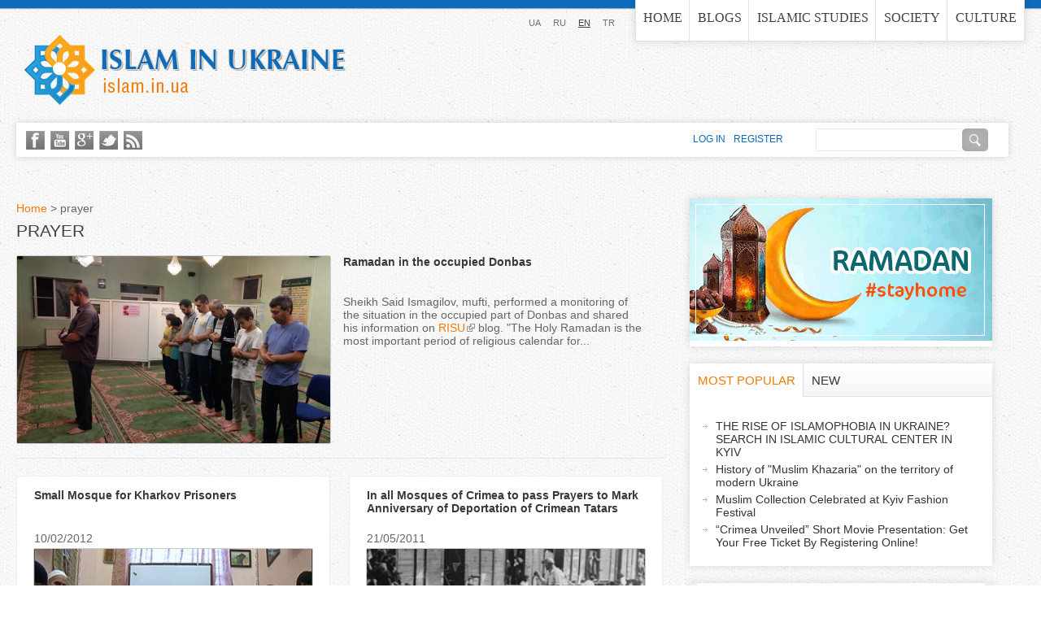

--- FILE ---
content_type: text/html; charset=utf-8
request_url: https://islam.in.ua/en/prayer
body_size: 10985
content:
<!DOCTYPE html>
<!--[if IEMobile 7]><html class="iem7"  lang="en" dir="ltr"><![endif]-->
<!--[if lte IE 6]><html class="lt-ie9 lt-ie8 lt-ie7"  lang="en" dir="ltr"><![endif]-->
<!--[if (IE 7)&(!IEMobile)]><html class="lt-ie9 lt-ie8"  lang="en" dir="ltr"><![endif]-->
<!--[if IE 8]><html class="lt-ie9"  lang="en" dir="ltr"><![endif]-->
<!--[if (gte IE 9)|(gt IEMobile 7)]><!--><html  lang="en" dir="ltr" prefix="content: http://purl.org/rss/1.0/modules/content/ dc: http://purl.org/dc/terms/ foaf: http://xmlns.com/foaf/0.1/ rdfs: http://www.w3.org/2000/01/rdf-schema# sioc: http://rdfs.org/sioc/ns# sioct: http://rdfs.org/sioc/types# skos: http://www.w3.org/2004/02/skos/core# xsd: http://www.w3.org/2001/XMLSchema#"><!--<![endif]-->

<head>
  <meta charset="utf-8" />
<link rel="alternate" type="application/rss+xml" title="RSS - prayer" href="https://islam.in.ua/en/taxonomy/term/2051/feed" />
<meta about="/en/prayer" typeof="skos:Concept" property="rdfs:label skos:prefLabel" content="prayer" />
<link rel="shortcut icon" href="https://islam.in.ua/sites/all/themes/islam_responsive/favicon.ico" type="image/vnd.microsoft.icon" />
<meta name="generator" content="Drupal 7 (https://www.drupal.org)" />
<link rel="canonical" href="https://islam.in.ua/en/prayer" />
<link rel="shortlink" href="https://islam.in.ua/en/taxonomy/term/2051" />
<meta property="og:site_name" content="Islam in Ukraine" />
<meta property="og:type" content="article" />
<meta property="og:url" content="https://islam.in.ua/en/prayer" />
<meta property="og:title" content="prayer" />
  <title>prayer | Islam in Ukraine</title>

      <meta name="MobileOptimized" content="width">
    <meta name="HandheldFriendly" content="true">
    <meta name="viewport" content="width=device-width">
    <meta http-equiv="cleartype" content="on">

  <script data-ad-client="ca-pub-5617955815290899" async src="https://pagead2.googlesyndication.com/pagead/js/adsbygoogle.js"></script>

  <meta name='yandex-verification' content='632ddd8603e0a959' />

  <link type="text/css" rel="stylesheet" href="https://islam.in.ua/sites/default/files/css/css_lQaZfjVpwP_oGNqdtWCSpJT1EMqXdMiU84ekLLxQnc4.css" media="all" />
<link type="text/css" rel="stylesheet" href="https://islam.in.ua/sites/default/files/css/css_Y_HfeR4ccEb4jwZyKcjBm-4a3kYvCds5XtlGVI9xAoE.css" media="all" />
<link type="text/css" rel="stylesheet" href="https://islam.in.ua/sites/default/files/css/css_DFxpa3ziyf3QrXmJYqjhl2PmDzBPtvC2LLcnaj37zaQ.css" media="all" />
<link type="text/css" rel="stylesheet" href="https://islam.in.ua/sites/default/files/css/css_Mk1mFtj0PxF2dftm4cmBIvJvklZP-lwxDz8enWyhPbI.css" media="all" />
<link type="text/css" rel="stylesheet" href="https://islam.in.ua/sites/default/files/css/css_02-tXyLkSZJp6VrRQ-8jngajgPFBh852WxtqjPZMtw4.css" media="all" />
  <script src="https://islam.in.ua/sites/default/files/js/js_JKq_IXhQhTY-HCNzDLqCxlxLops-JfixFEl-7kD08UY.js"></script>
<script src="https://islam.in.ua/sites/default/files/js/js_LOmQ4sEbPCQYkUMYLqn2qnqrN9YzFvVjw5dKPwQKrro.js"></script>
<script src="https://islam.in.ua/sites/default/files/js/js_kori6jMbK12R8bNpJ4f6fdQbmve4V8efiQ1bHyLE1Z0.js"></script>
<script src="https://islam.in.ua/sites/default/files/js/js_gmJMRmfqCsGEBl1CYtAs8bFgDGnEJNFBTmYtH6aCv3Y.js"></script>
<script src="https://islam.in.ua/sites/default/files/js/js_2VJmDCvGGJYaBD6ibHWsTvS2PmWgqOWkDWD-jhX-uoo.js"></script>
<script>jQuery.extend(Drupal.settings, {"basePath":"\/","pathPrefix":"en\/","ajaxPageState":{"theme":"islam_responsive","theme_token":"UE5xV6ClBfNDCXoN_HqBrktu8_V8JkhVIKb58UHCOG0","jquery_version":"1.10","js":{"sites\/all\/modules\/jquery_update\/replace\/jquery\/1.10\/jquery.min.js":1,"misc\/jquery.once.js":1,"misc\/drupal.js":1,"sites\/all\/modules\/jquery_update\/replace\/ui\/ui\/minified\/jquery.ui.core.min.js":1,"sites\/all\/modules\/jquery_update\/replace\/ui\/external\/jquery.cookie.js":1,"sites\/all\/modules\/jquery_update\/replace\/jquery.form\/4\/jquery.form.min.js":1,"sites\/all\/modules\/views_slideshow\/js\/views_slideshow.js":1,"sites\/all\/modules\/field_group\/horizontal-tabs\/horizontal-tabs.js":1,"misc\/form.js":1,"misc\/ajax.js":1,"sites\/all\/modules\/jquery_update\/js\/jquery_update.js":1,"sites\/all\/modules\/collapsiblock\/collapsiblock.js":1,"sites\/all\/modules\/google_cse\/google_cse.js":1,"sites\/all\/modules\/media_colorbox\/media_colorbox.js":1,"sites\/all\/modules\/extlink\/extlink.js":1,"sites\/all\/libraries\/colorbox\/jquery.colorbox-min.js":1,"sites\/all\/modules\/colorbox\/js\/colorbox.js":1,"misc\/progress.js":1,"sites\/all\/modules\/ctools\/js\/modal.js":1,"sites\/all\/modules\/modal_forms\/js\/modal_forms_popup.js":1,"sites\/all\/modules\/custom\/h_tabs\/js\/h_tabs.js":1,"sites\/all\/libraries\/jquery.cycle\/jquery.cycle.all.min.js":1,"sites\/all\/libraries\/json2\/json2.js":1,"sites\/all\/modules\/views_slideshow\/contrib\/views_slideshow_cycle\/js\/views_slideshow_cycle.js":1,"sites\/all\/modules\/jcarousel\/js\/jquery.jcarousel.min.js":1,"sites\/all\/modules\/jcarousel\/js\/jcarousel.js":1,"sites\/all\/themes\/islam\/js\/script.js":1,"sites\/all\/themes\/islam_responsive\/js\/script-media.js":1},"css":{"modules\/system\/system.base.css":1,"modules\/system\/system.menus.css":1,"modules\/system\/system.messages.css":1,"modules\/system\/system.theme.css":1,"misc\/ui\/jquery.ui.core.css":1,"misc\/ui\/jquery.ui.theme.css":1,"sites\/all\/modules\/views_slideshow\/views_slideshow.css":1,"sites\/all\/modules\/field_group\/horizontal-tabs\/horizontal-tabs.css":1,"sites\/all\/modules\/simplenews\/simplenews.css":1,"sites\/all\/modules\/collapsiblock\/collapsiblock.css":1,"modules\/comment\/comment.css":1,"sites\/all\/modules\/date\/date_api\/date.css":1,"sites\/all\/modules\/date\/date_popup\/themes\/datepicker.1.7.css":1,"modules\/field\/theme\/field.css":1,"sites\/all\/modules\/google_cse\/google_cse.css":1,"modules\/node\/node.css":1,"modules\/search\/search.css":1,"modules\/user\/user.css":1,"sites\/all\/modules\/extlink\/extlink.css":1,"sites\/all\/modules\/views\/css\/views.css":1,"sites\/all\/libraries\/colorbox\/example2\/colorbox.css":1,"sites\/all\/modules\/ctools\/css\/ctools.css":1,"sites\/all\/modules\/custom\/global_css_js\/css\/global.css":1,"sites\/all\/modules\/ctools\/css\/modal.css":1,"sites\/all\/modules\/modal_forms\/css\/modal_forms_popup.css":1,"sites\/all\/modules\/rate\/rate.css":1,"modules\/locale\/locale.css":1,"sites\/all\/modules\/views_slideshow\/contrib\/views_slideshow_cycle\/views_slideshow_cycle.css":1,"sites\/all\/modules\/custom\/custom_book\/skins\/books\/jcarousel-books.css":1,"modules\/taxonomy\/taxonomy.css":1,"sites\/all\/modules\/custom\/custom_book\/addtoany.css":1,"sites\/all\/themes\/islam\/system.menus.css":1,"sites\/all\/themes\/islam\/system.messages.css":1,"sites\/all\/themes\/islam\/system.theme.css":1,"sites\/all\/themes\/islam\/css\/normalize.css":1,"sites\/all\/themes\/islam_responsive\/css\/layouts\/fixed.css":1,"sites\/all\/themes\/islam\/css\/components\/misc.css":1,"sites\/all\/themes\/islam\/css\/print.css":1,"sites\/all\/themes\/islam\/css\/styles.css":1,"sites\/all\/themes\/islam_responsive\/css\/styles-media.css":1}},"collapsiblock":{"blocks":[],"default_state":1,"slide_type":1,"slide_speed":200,"block_title":"h2.block-title","block":"div.block","block_content":"div.block-content"},"colorbox":{"opacity":"0.85","current":"{current} of {total}","previous":"\u00ab Prev","next":"Next \u00bb","close":"Close","maxWidth":"98%","maxHeight":"98%","fixed":true,"mobiledetect":true,"mobiledevicewidth":"480px"},"googleCSE":{"cx":"003873281581601283119:yes-qrigj7i","language":"en","resultsWidth":600,"domain":"www.google.com.ua","showWaterMark":true},"jcarousel":{"ajaxPath":"\/en\/jcarousel\/ajax\/views","carousels":{"jcarousel-dom-1":{"view_options":{"view_args":"","view_path":"taxonomy\/term\/2051","view_base_path":"page-books","view_display_id":"block_1","view_name":"books","jcarousel_dom_id":1},"wrap":"circular","skin":"books","visible":2,"scroll":1,"auto":10,"autoPause":1,"start":1,"ajax":true,"size":"20","selector":".jcarousel-dom-1"}}},"CToolsModal":{"loadingText":"Loading...","closeText":"Close Window","closeImage":"\u003Cimg typeof=\u0022foaf:Image\u0022 src=\u0022https:\/\/islam.in.ua\/sites\/all\/modules\/ctools\/images\/icon-close-window.png\u0022 alt=\u0022Close window\u0022 title=\u0022Close window\u0022 \/\u003E","throbber":"\u003Cimg typeof=\u0022foaf:Image\u0022 src=\u0022https:\/\/islam.in.ua\/sites\/all\/modules\/ctools\/images\/throbber.gif\u0022 alt=\u0022Loading\u0022 title=\u0022Loading...\u0022 \/\u003E"},"modal-popup-small":{"modalSize":{"type":"fixed","width":450,"height":450},"modalOptions":{"opacity":0.85,"background":"#000"},"animation":"fadeIn","modalTheme":"ModalFormsPopup","throbber":"\u003Cimg typeof=\u0022foaf:Image\u0022 src=\u0022https:\/\/islam.in.ua\/sites\/all\/modules\/modal_forms\/images\/loading_animation.gif\u0022 alt=\u0022Loading...\u0022 title=\u0022Loading\u0022 \/\u003E","closeText":"Close"},"modal-popup-medium":{"modalSize":{"type":"fixed","width":550,"height":450},"modalOptions":{"opacity":0.85,"background":"#000"},"animation":"fadeIn","modalTheme":"ModalFormsPopup","throbber":"\u003Cimg typeof=\u0022foaf:Image\u0022 src=\u0022https:\/\/islam.in.ua\/sites\/all\/modules\/modal_forms\/images\/loading_animation.gif\u0022 alt=\u0022Loading...\u0022 title=\u0022Loading\u0022 \/\u003E","closeText":"Close"},"modal-popup-large":{"modalSize":{"type":"scale","width":0.8,"height":0.8},"modalOptions":{"opacity":0.85,"background":"#000"},"animation":"fadeIn","modalTheme":"ModalFormsPopup","throbber":"\u003Cimg typeof=\u0022foaf:Image\u0022 src=\u0022https:\/\/islam.in.ua\/sites\/all\/modules\/modal_forms\/images\/loading_animation.gif\u0022 alt=\u0022Loading...\u0022 title=\u0022Loading\u0022 \/\u003E","closeText":"Close"},"viewsSlideshow":{"banners-block_2_1":{"methods":{"goToSlide":["viewsSlideshowPager","viewsSlideshowSlideCounter","viewsSlideshowCycle"],"nextSlide":["viewsSlideshowPager","viewsSlideshowSlideCounter","viewsSlideshowCycle"],"pause":["viewsSlideshowControls","viewsSlideshowCycle"],"play":["viewsSlideshowControls","viewsSlideshowCycle"],"previousSlide":["viewsSlideshowPager","viewsSlideshowSlideCounter","viewsSlideshowCycle"],"transitionBegin":["viewsSlideshowPager","viewsSlideshowSlideCounter"],"transitionEnd":[]},"paused":0},"banners-top_right_banner_1":{"methods":{"goToSlide":["viewsSlideshowPager","viewsSlideshowSlideCounter","viewsSlideshowCycle"],"nextSlide":["viewsSlideshowPager","viewsSlideshowSlideCounter","viewsSlideshowCycle"],"pause":["viewsSlideshowControls","viewsSlideshowCycle"],"play":["viewsSlideshowControls","viewsSlideshowCycle"],"previousSlide":["viewsSlideshowPager","viewsSlideshowSlideCounter","viewsSlideshowCycle"],"transitionBegin":["viewsSlideshowPager","viewsSlideshowSlideCounter"],"transitionEnd":[]},"paused":0},"banners-block_1_1":{"methods":{"goToSlide":["viewsSlideshowPager","viewsSlideshowSlideCounter","viewsSlideshowCycle"],"nextSlide":["viewsSlideshowPager","viewsSlideshowSlideCounter","viewsSlideshowCycle"],"pause":["viewsSlideshowControls","viewsSlideshowCycle"],"play":["viewsSlideshowControls","viewsSlideshowCycle"],"previousSlide":["viewsSlideshowPager","viewsSlideshowSlideCounter","viewsSlideshowCycle"],"transitionBegin":["viewsSlideshowPager","viewsSlideshowSlideCounter"],"transitionEnd":[]},"paused":0}},"viewsSlideshowCycle":{"#views_slideshow_cycle_main_banners-block_2_1":{"num_divs":1,"id_prefix":"#views_slideshow_cycle_main_","div_prefix":"#views_slideshow_cycle_div_","vss_id":"banners-block_2_1","effect":"fade","transition_advanced":1,"timeout":7000,"speed":700,"delay":0,"sync":1,"random":0,"pause":1,"pause_on_click":0,"play_on_hover":0,"action_advanced":1,"start_paused":0,"remember_slide":0,"remember_slide_days":1,"pause_in_middle":0,"pause_when_hidden":0,"pause_when_hidden_type":"full","amount_allowed_visible":"","nowrap":0,"pause_after_slideshow":0,"fixed_height":1,"items_per_slide":1,"wait_for_image_load":1,"wait_for_image_load_timeout":3000,"cleartype":0,"cleartypenobg":0,"advanced_options":"{}"},"#views_slideshow_cycle_main_banners-top_right_banner_1":{"num_divs":4,"id_prefix":"#views_slideshow_cycle_main_","div_prefix":"#views_slideshow_cycle_div_","vss_id":"banners-top_right_banner_1","effect":"fade","transition_advanced":1,"timeout":7000,"speed":700,"delay":0,"sync":1,"random":0,"pause":1,"pause_on_click":0,"play_on_hover":0,"action_advanced":1,"start_paused":0,"remember_slide":0,"remember_slide_days":1,"pause_in_middle":0,"pause_when_hidden":0,"pause_when_hidden_type":"full","amount_allowed_visible":"","nowrap":0,"pause_after_slideshow":0,"fixed_height":1,"items_per_slide":1,"wait_for_image_load":1,"wait_for_image_load_timeout":3000,"cleartype":0,"cleartypenobg":0,"advanced_options":"{}"},"#views_slideshow_cycle_main_banners-block_1_1":{"num_divs":1,"id_prefix":"#views_slideshow_cycle_main_","div_prefix":"#views_slideshow_cycle_div_","vss_id":"banners-block_1_1","effect":"fade","transition_advanced":1,"timeout":7000,"speed":700,"delay":0,"sync":1,"random":0,"pause":1,"pause_on_click":0,"play_on_hover":0,"action_advanced":1,"start_paused":0,"remember_slide":0,"remember_slide_days":1,"pause_in_middle":0,"pause_when_hidden":0,"pause_when_hidden_type":"full","amount_allowed_visible":"","nowrap":0,"pause_after_slideshow":0,"fixed_height":1,"items_per_slide":1,"wait_for_image_load":1,"wait_for_image_load_timeout":3000,"cleartype":0,"cleartypenobg":0,"advanced_options":"{}"}},"urlIsAjaxTrusted":{"\/en\/prayer":true},"extlink":{"extTarget":"_blank","extClass":"ext","extLabel":"(link is external)","extImgClass":0,"extIconPlacement":"append","extSubdomains":1,"extExclude":"","extInclude":"","extCssExclude":"","extCssExplicit":"","extAlert":0,"extAlertText":"This link will take you to an external web site.","mailtoClass":"mailto","mailtoLabel":"(link sends e-mail)"}});</script>
      <!--[if lt IE 9]>
    <script src="/sites/all/themes/zen/js/html5-respond.js"></script>
    <![endif]-->
    <script>
    (function(i,s,o,g,r,a,m){i['GoogleAnalyticsObject']=r;i[r]=i[r]||function(){
    (i[r].q=i[r].q||[]).push(arguments)},i[r].l=1*new Date();a=s.createElement(o),
    m=s.getElementsByTagName(o)[0];a.async=1;a.src=g;m.parentNode.insertBefore(a,m)
    })(window,document,'script','https://www.google-analytics.com/analytics.js','ga');

    ga('create', 'UA-90027118-4', 'auto');
    ga('send', 'pageview');

  </script>
</head>
<body class="html not-front not-logged-in one-sidebar sidebar-second page-taxonomy page-taxonomy-term page-taxonomy-term- page-taxonomy-term-2051 i18n-en section-prayer" >
      <p id="skip-link">
      <a href="#main-menu" class="element-invisible element-focusable">Jump to navigation</a>
    </p>
      <div id="top_line"></div>
<div id="page">

  <header class="header" id="header" role="banner">

          <a href="/en" title="Home" rel="home" class="header__logo" id="logo"><img src="https://islam.in.ua/sites/default/files/name_islam_eng.png" alt="Home" class="header__logo-image" /></a>
    
    
    
      <div class="header__region region region-header">
    <div id="block-system-main-menu" class="block block-system block-menu first odd" role="navigation">

      
  <ul class="menu"><li class="menu__item is-leaf first leaf"><a href="/en" title="" class="menu__link">Home</a></li>
<li class="menu__item is-leaf leaf"><a href="/en/blogs" class="menu__link">Blogs</a></li>
<li class="menu__item is-leaf leaf"><a href="/en/islamic-studies-0" title="Islamic Studies" class="menu__link">Islamic Studies</a></li>
<li class="menu__item is-leaf leaf"><a href="/en/society" title="" class="menu__link">Society</a></li>
<li class="menu__item is-leaf last leaf"><a href="/en/culture" title="" class="menu__link">Culture</a></li>
</ul>
</div>
<div id="block-locale-language" class="block block-locale last even" role="complementary">

      
  <ul class="language-switcher-locale-url"><li class="uk first"><a href="/ua" class="language-linck" xml:lang="uk" title="prayer">UA</a></li>
<li class="ru"><a href="/ru" class="language-linck" xml:lang="ru" title="prayer">RU</a></li>
<li class="en active"><a href="/en/prayer" class="language-linck active" xml:lang="en" title="prayer">EN</a></li>
<li class="tr last"><a href="/tr" class="language-linck" xml:lang="tr" title="prayer">TR</a></li>
</ul>
</div>
  </div>

  </header>

  <div id="main">

    <div id="content" class="column" role="main">
            <nav class="breadcrumb" role="navigation"><h2 class="element-invisible">You are here</h2><ol><li><a href="/en">Home</a> &gt; </li><li>prayer</li></ol></nav>      <a id="main-content"></a>
                    <h1 class="page__title title" id="page-title">prayer</h1>
                                          


<div class="term-listing-heading"><div id="taxonomy-term-2051" class="taxonomy-term vocabulary-tags">

  
  <div class="content">
      </div>

</div>
</div><div id="block-views-news-lists-taxonomy-view" class="block block-views last even">

      
  <div class="view view-news-lists view-id-news_lists view-display-id-taxonomy_view news-teasers view-dom-id-8d7e11a2f45442f36f712a7f39bc3367">
        
  
      <div class="attachment attachment-before">
      <div class="view view-news-lists view-id-news_lists view-display-id-attachment_1 news-teasers">
        
  
  
      <div class="view-content">
        <div class="views-row views-row-1 views-row-odd views-row-first views-row-last contextual-links-region">
      
          <div class="news-teaser-first clearfix">    
          <div class="news-teaser-image"><a href="/en/analysis/ramadan-occupied-donbas"><img typeof="foaf:Image" src="https://islam.in.ua/sites/default/files/styles/news_list_main/public/field/image/11225747_845773285514269_8569650171782125603_n.jpg?itok=QNwJXO-e" width="385" height="230" alt="" title="Due to the strict curfew, some 7-10 people attend the night prayer in our mosque" /></a></div>    
          <div class="news-teaser-title"><a href="/en/analysis/ramadan-occupied-donbas">Ramadan in the occupied Donbas</a></div>    
          <div class="news-teaser-body">

Sheikh Said Ismagilov, mufti, performed a monitoring of the situation in the occupied part of Donbas and shared his information on <a href="http://risu.org.ua/en/index/all_news/community/terrorism/60411/">RISU</a> blog.
"The Holy Ramadan is the most important period of religious calendar for...</div>    
          </div>    </div>
    </div>
  
  
  
  
  
  
</div>    </div>
  
      <div class="view-content">
      <table class="views-view-grid cols-2">
  
  <tbody>
          <tr  class="row-1 row-first">
                  <td  class="col-1 col-first contextual-links-region">
              
          <div class="news-teaser">    
          <div class="news-teaser-title"><a href="/en/ukrainian-news/small-mosque-kharkov-prisoners">Small Mosque for Kharkov Prisoners</a></div>    
          <div class="news-date"><span class="date-display-single" property="dc:date" datatype="xsd:dateTime" content="2012-02-10T21:18:35+02:00">10/02/2012</span></div>    
          <div class="news-teaser-image"><a href="/en/ukrainian-news/small-mosque-kharkov-prisoners"><img typeof="foaf:Image" src="https://islam.in.ua/sites/default/files/styles/thumbnail/public/old_uploads/3/22033/245634571.jpg?itok=Y52Feh7A" width="342" height="168" alt="1" title="Prayer Room in Holodnogorsky Corrective Colony No 18" /></a></div>    
          <div class="news-teaser-body">For many prisoners of the Holodnogorsky corrective colony No 18 it became that very place where they reflected on soul rescue. In this corrective colony people who committed grave crimes are imprisoned. The colony management welcomes those who are interested to rethink their life and their criminal...</div>    
          </div>            </td>
                  <td  class="col-2 col-last contextual-links-region">
              
          <div class="news-teaser">    
          <div class="news-teaser-title"><a href="/en/ukrainian-news/all-mosques-crimea-pass-prayers-mark-anniversary-deportation-crimean-tatars">In all Mosques of Crimea to pass Prayers to Mark Anniversary of Deportation of Crimean Tatars</a></div>    
          <div class="news-date"><span class="date-display-single" property="dc:date" datatype="xsd:dateTime" content="2011-05-21T10:41:40+03:00">21/05/2011</span></div>    
          <div class="news-teaser-image"><a href="/en/ukrainian-news/all-mosques-crimea-pass-prayers-mark-anniversary-deportation-crimean-tatars"><img typeof="foaf:Image" src="https://islam.in.ua/sites/default/files/styles/thumbnail/public/old_uploads/3/19837/4d9435afd4922.jpg?itok=UwaLWXGa" width="342" height="168" alt="1" title="To mass deportation from Crimea were subjected more than 180 thousand Crimean Tatars" /></a></div>    
          <div class="news-teaser-body">The Religious Administration of Muslims of Crimea intends to organize in all mosques of the peninsula the action to mark the anniversary of deportation of the Crimean-Tatar people.
As it was stated by the press-service of the RAMC, on actions which will take place on May, 17th, after the evening...</div>    
          </div>            </td>
              </tr>
          <tr  class="row-2 row-last">
                  <td  class="col-1 col-first contextual-links-region">
              
          <div class="news-teaser">    
          <div class="news-teaser-title"><a href="/en/ukrainian-news/borispol-airport-arrange-rooms-prayers">In Borispol Airport to arrange Rooms for Prayers</a></div>    
          <div class="news-date"><span class="date-display-single" property="dc:date" datatype="xsd:dateTime" content="2011-05-21T01:22:38+03:00">21/05/2011</span></div>    
          <div class="news-teaser-image"><a href="/en/ukrainian-news/borispol-airport-arrange-rooms-prayers"><img typeof="foaf:Image" src="https://islam.in.ua/sites/default/files/styles/thumbnail/public/old_uploads/3/19831/prayer_thumb.jpg?itok=a5RIjluD" width="342" height="168" alt="1" title="The deputy suggests considering possibility about creation of specialized places for prayer in the course of the airport reconstruction" /></a></div>    
          <div class="news-teaser-body">On consideration of the Ministry of Infrastructure arrived the reference of the People's Deputy Alexander Feldman addressed to the President Victor Yanukovch "Concerning creation in the international airport Borispol special places for prayer".
In the reference Feldman notices that despite constant...</div>    
          </div>            </td>
                  <td  class="col-2 col-last contextual-links-region">
              
          <div class="news-teaser">    
          <div class="news-teaser-title"><a href="/en/ukrainian-news/crimean-mosques-took-place-prayer-memory-igasprinsky">In Crimean Mosques took Place Prayer in Memory of I.Gasprinsky </a></div>    
          <div class="news-date"><span class="date-display-single" property="dc:date" datatype="xsd:dateTime" content="2010-10-07T11:49:20+03:00">07/10/2010</span></div>    
          <div class="news-teaser-image"><a href="/en/ukrainian-news/crimean-mosques-took-place-prayer-memory-igasprinsky"><img typeof="foaf:Image" src="https://islam.in.ua/sites/default/files/styles/thumbnail/public/old_uploads/3/17401/220px-ismail_gaspirali.jpg?itok=hF6DEXzA" width="342" height="168" alt="1" title="Worships took place in honor of the 96th anniversary from the date of death of the great educator." /></a></div>    
          <div class="news-teaser-body">On Friday, September, 24th, before juma-namaz (a Friday afternoon congregational prayer of Muslims) in all mosques of Crimea was carried out a prayer in the memory of the great son of the Crimean-Tatar people, the educator, the publisher and the politician Ismail Gasprinsky.
The organizer of divine...</div>    
          </div>            </td>
              </tr>
      </tbody>
</table>
    </div>
  
  
  
  
  
  
</div>
</div>
      <a href="/en/taxonomy/term/2051/feed" class="feed-icon" title="Subscribe to RSS - prayer"><img typeof="foaf:Image" src="https://islam.in.ua/misc/feed.png" width="16" height="16" alt="Subscribe to RSS - prayer" /></a>    </div>

    <div id="navigation">

      
        <div class="region region-navigation">
    <div id="block-soc-icons-soc-icons-0" class="block block-soc-icons first odd">

      
  <div class="item-list"><ul class="soc_icons_list clearfix"><li class="first"><a href="https://www.facebook.com/islam.in.ua" target="_blank" class="fb_soc_icon soc_icon"></a></li>
<li><a href="https://www.youtube.com/user/islaminukraine" target="_blank" class="yt_soc_icon soc_icon"></a></li>
<li><a href="https://plus.google.com/u/0/102479018103570389306" target="_blank" class="gp_soc_icon soc_icon"></a></li>
<li><a href="https://twitter.com/IslamInUkraine" target="_blank" class="tw_soc_icon soc_icon"></a></li>
<li class="last"><a href="/en/rss.xml" target="_blank" class="rss_soc_icon soc_icon"></a></li>
</ul></div>
</div>
<div id="block-search-form" class="block block-search even" role="search">

      
  <form class="google-cse" action="/en/prayer" method="post" id="search-block-form" accept-charset="UTF-8"><div><div class="container-inline">
      <h2 class="element-invisible">Search form</h2>
    <div class="form-item form-type-textfield form-item-search-block-form">
  <label class="element-invisible" for="edit-search-block-form--2">Search </label>
 <input title="Enter the terms you wish to search for." type="text" id="edit-search-block-form--2" name="search_block_form" value="" size="15" maxlength="128" class="form-text" />
</div>
<div class="form-actions form-wrapper" id="edit-actions"><input type="submit" id="edit-submit" name="op" value="Search" class="form-submit" /></div><input type="hidden" name="form_build_id" value="form-9G5j26vdzHjJbVKPae4U7uAh-NPg6c1oXW2kXv_wtjY" />
<input type="hidden" name="form_id" value="search_block_form" />
</div>
</div></form>
</div>
<div id="block-system-user-menu" class="block block-system block-menu last odd" role="navigation">

      
  <ul class="menu"><li class="menu__item is-leaf first leaf"><a href="/en/user/login" title="" class="menu__link">Log in</a></li>
<li class="menu__item is-leaf last leaf"><a href="/en/user/register" title="" class="menu__link">Register</a></li>
</ul>
</div>
  </div>

    </div>

    
          <aside class="sidebars">
                  <section class="region region-sidebar-second column sidebar">
    <div id="block-views-banners-top-right-banner" class="block block-views first odd">

      
  <div class="view view-banners view-id-banners view-display-id-top_right_banner view-dom-id-ce17e6339dad98c3bcc7ef3bd4f9f729">
        
  
  
      <div class="view-content">
      
  <div class="skin-default">
    
    <div id="views_slideshow_cycle_main_banners-top_right_banner_1" class="views_slideshow_cycle_main views_slideshow_main"><div id="views_slideshow_cycle_teaser_section_banners-top_right_banner_1" class="views-slideshow-cycle-main-frame views_slideshow_cycle_teaser_section">
  <div id="views_slideshow_cycle_div_banners-top_right_banner_1_0" class="views-slideshow-cycle-main-frame-row views_slideshow_cycle_slide views_slideshow_slide views-row-1 views-row-first views-row-odd" >
  <div class="views-slideshow-cycle-main-frame-row-item views-row views-row-0 views-row-odd views-row-first contextual-links-region">
    
          <a href="https://islam.in.ua/en/ramadan-0"><img typeof="foaf:Image" src="https://islam.in.ua/sites/default/files/images/banners/raadan-eng.gif" width="372" height="175" alt="Ramadan at home" /></a>  </div>
</div>
<div id="views_slideshow_cycle_div_banners-top_right_banner_1_1" class="views-slideshow-cycle-main-frame-row views_slideshow_cycle_slide views_slideshow_slide views-row-2 views_slideshow_cycle_hidden views-row-even" >
  <div class="views-slideshow-cycle-main-frame-row-item views-row views-row-0 views-row-odd contextual-links-region">
    
          <a href="https://islam.in.ua/en/society/ukrainian-muslims-charter"><img typeof="foaf:Image" src="https://islam.in.ua/sites/default/files/images/banners/b_xartiya_0.gif" width="372" height="175" alt="Ukrainian Muslims Charter" /></a>  </div>
</div>
<div id="views_slideshow_cycle_div_banners-top_right_banner_1_2" class="views-slideshow-cycle-main-frame-row views_slideshow_cycle_slide views_slideshow_slide views-row-3 views_slideshow_cycle_hidden views-row-odd" >
  <div class="views-slideshow-cycle-main-frame-row-item views-row views-row-0 views-row-odd contextual-links-region">
    
          <a href="https://islam.in.ua/en/international-school-islamic-studies"><img typeof="foaf:Image" src="https://islam.in.ua/sites/default/files/images/banners/b_islamoz_1.gif" width="372" height="175" alt="International School of Islamic Studies" /></a>  </div>
</div>
<div id="views_slideshow_cycle_div_banners-top_right_banner_1_3" class="views-slideshow-cycle-main-frame-row views_slideshow_cycle_slide views_slideshow_slide views-row-4 views_slideshow_cycle_hidden views-row-last views-row-even" >
  <div class="views-slideshow-cycle-main-frame-row-item views-row views-row-0 views-row-odd contextual-links-region">
    
          <a href="http://islam.in.ua/en/history-islam-ukraine"><img typeof="foaf:Image" src="https://islam.in.ua/sites/default/files/images/banners/histiry_islam_in_ukraine_eng.png" width="372" height="175" alt="History of Islam in Ukraine" /></a>  </div>
</div>
</div>
</div>
      </div>
    </div>
  
  
  
  
  
  
</div>
</div>
<div id="block-blocks-tab-block-3" class="block block-blocks-tab-block count_blocks_3 even">

      
  <div class="block_count count_visible_blocks_0"><div clsass="group-tabs"><form action="/en/prayer" method="post" id="tabs-form-tab" accept-charset="UTF-8"><div><h2 class="element-invisible">Horizontal Tabs</h2><div class="horizontal-tabs-panes"><fieldset class="contextual-links-region clearfix tabbed_fieldset popular-articles form-wrapper" label_class="popular-articles" id="edit-tab-2-3"><legend><span class="fieldset-legend">Most popular</span></legend><div class="fieldset-wrapper"><div class="view view-popular-new-articles view-id-popular_new_articles view-display-id-block_1 view-dom-id-3ddd7f04c4d6507a461e5a98fc57e2f6">
        
  
  
      <div class="view-content">
      <div class="item-list">    <ul class="popular-new-articles-list">          <li class="views-row views-row-1 views-row-odd views-row-first popular-new-articles-row">  
          <a href="/en/blogs/rise-islamophobia-ukraine-search-islamic-cultural-center-kyiv">THE RISE OF ISLAMOPHOBIA IN UKRAINE? SEARCH IN ISLAMIC CULTURAL CENTER IN KYIV</a>  </li>
          <li class="views-row views-row-2 views-row-even popular-new-articles-row">  
          <a href="/en/history/history-muslim-khazaria-territory-modern-ukraine">History of &quot;Muslim Khazaria&quot; on the territory of modern Ukraine</a>  </li>
          <li class="views-row views-row-3 views-row-odd popular-new-articles-row">  
          <a href="/en/society/muslim-collection-celebrated-kyiv-fashion-festival">Muslim Collection Celebrated at Kyiv Fashion Festival</a>  </li>
          <li class="views-row views-row-4 views-row-even views-row-last popular-new-articles-row">  
          <a href="/en/culture/crimea-unveiled-short-movie-presentation-get-your-free-ticket-registering-online">“Crimea Unveiled” Short Movie Presentation: Get Your Free Ticket By Registering Online!</a>  </li>
      </ul></div>    </div>
  
  
  
  
  
  
</div></div></fieldset>
<fieldset class="contextual-links-region clearfix tabbed_fieldset new-articles form-wrapper" label_class="new-articles" id="edit-tab-3-3"><legend><span class="fieldset-legend">New</span></legend><div class="fieldset-wrapper"><div class="view view-popular-new-articles view-id-popular_new_articles view-display-id-block view-dom-id-d4b959f420a00f471389a2d2cccfe9fc">
        
  
  
      <div class="view-content">
      <div class="item-list">    <ul class="popular-new-articles-list">          <li class="views-row views-row-1 views-row-odd views-row-first popular-new-articles-row">  
          <a href="/en/ukrainian-news/ukrainian-muftis-called-muslim-countries-support-peace-summit">Ukrainian muftis called on muslim countries to support the peace summit</a>  </li>
          <li class="views-row views-row-2 views-row-even popular-new-articles-row">  
          <a href="/en/ukrainian-news/religious-figures-usa-and-europe-visited-islamic-cultural-center-kyiv">Religious figures from the USA and Europe visited the Islamic Cultural Center of Kyiv</a>  </li>
          <li class="views-row views-row-3 views-row-odd popular-new-articles-row">  
          <a href="/en/ukrainian-news/new-mufti-and-board-were-elected-ummah">A new mufti and board were elected in &quot;UMMAH&quot; </a>  </li>
          <li class="views-row views-row-4 views-row-even views-row-last popular-new-articles-row">  
          <a href="/en/ukrainian-news/said-ismail-resigned-mufti">Said Ismail resigned as Mufti</a>  </li>
      </ul></div>    </div>
  
  
  
  
  
  
</div></div></fieldset>
<input class="horizontal-tabs-active-tab" type="hidden" name="vtabs_3__active_tab" value="" />
</div><input type="hidden" name="form_build_id" value="form-Vy-FUOpZxVqne42kAlnVZWmRcEKLePh1zxgY_In4u-k" />
<input type="hidden" name="form_id" value="tabs_form_tab" />
</div></form></div></div>
</div>
<div id="block-views-banners-block-1" class="block block-views last odd">

      
  <div class="view view-banners view-id-banners view-display-id-block_1 view-dom-id-c865dcba3661e3927e3cdf38ea66f90d">
        
  
  
      <div class="view-content">
      
  <div class="skin-default">
    
    <div id="views_slideshow_cycle_main_banners-block_1_1" class="views_slideshow_cycle_main views_slideshow_main"><div id="views_slideshow_cycle_teaser_section_banners-block_1_1" class="views-slideshow-cycle-main-frame views_slideshow_cycle_teaser_section">
  <div id="views_slideshow_cycle_div_banners-block_1_1_0" class="views-slideshow-cycle-main-frame-row views_slideshow_cycle_slide views_slideshow_slide views-row-1 views-row-first views-row-odd" >
  <div class="views-slideshow-cycle-main-frame-row-item views-row views-row-0 views-row-odd views-row-first contextual-links-region">
    
          <a href="https://www.youtube.com/watch?v=MCnbFnj9y6M"><img typeof="foaf:Image" src="https://islam.in.ua/sites/default/files/images/banners/b_muslim-ukraine.gif" width="372" height="175" alt="" /></a>  </div>
</div>
</div>
</div>
      </div>
    </div>
  
  
  
  
  
  
</div>
</div>
  </section>
      </aside>
    
  </div>

    <footer id="footer" class="region region-footer">
    <div id="block-menu-menu-footer-menu" class="block block-menu first odd" role="navigation">

              <h2 class="block__title block-title">Menu</h2>
        
    <div class="block-content">
      <ul class="menu"><li class="menu__item is-leaf first leaf"><a href="/en" title="" class="menu__link">Main</a></li>
<li class="menu__item is-leaf leaf"><a href="http://islam.in.ua/en/important" title="" class="menu__link">Important</a></li>
<li class="menu__item is-leaf leaf"><a href="/en/ukrainian-news" title="" class="menu__link">Ukrainian News</a></li>
<li class="menu__item is-leaf leaf"><a href="/en/world-news" title="" class="menu__link">World News</a></li>
<li class="menu__item is-leaf leaf"><a href="/en/viewpoint" title="" class="menu__link">Viewpoint</a></li>
<li class="menu__item is-leaf leaf"><a href="http://islam.in.ua/en/opinion-0" title="" class="menu__link">Opinion</a></li>
<li class="menu__item is-leaf leaf"><a href="http://islam.in.ua/en/analysis" title="" class="menu__link">Analysis</a></li>
<li class="menu__item is-leaf leaf"><a href="http://islam.in.ua/en/interview-0" title="" class="menu__link">Interview</a></li>
<li class="menu__item is-leaf leaf"><a href="/en/islamic-studies-0" title="" class="menu__link">Islamic Studies</a></li>
<li class="menu__item is-leaf leaf"><a href="http://islam.in.ua/en/video" title="" class="menu__link">Media</a></li>
<li class="menu__item is-leaf leaf"><a href="/en/culture" title="" class="menu__link">Culture</a></li>
<li class="menu__item is-leaf leaf"><a href="/en/history" title="" class="menu__link">History</a></li>
<li class="menu__item is-leaf leaf"><a href="/en/society" title="" class="menu__link">Society</a></li>
<li class="menu__item is-leaf last leaf"><a href="http://islam.in.ua/en/blogs" title="" class="menu__link">Blogs</a></li>
</ul>    </div>

</div>
<div id="block-menu-menu-our-resources" class="block block-menu even" role="navigation">

              <h2 class="block__title block-title">Our partners</h2>
        
    <div class="block-content">
      <ul class="menu"><li class="menu__item is-leaf first leaf"><a href="http://umma.in.ua" title="" class="menu__link">RAMU &quot;UMMAH&quot;</a></li>
<li class="menu__item is-leaf leaf"><a href="http://islam.com.ua/" title="" class="menu__link">Islam for All</a></li>
<li class="menu__item is-leaf leaf"><a href="http://arraid.org/en" title="" class="menu__link">Alraid</a></li>
<li class="menu__item is-leaf leaf"><a href="http://arabmir.net" title="" class="menu__link">ArabWorld</a></li>
<li class="menu__item is-leaf last leaf"><a href="http://ukrpress.net" title="" class="menu__link">UkrPress</a></li>
</ul>    </div>

</div>
<div id="block-simplenews-3772" class="block block-simplenews odd">

              <h2 class="block__title block-title">Newsletter</h2>
        
    <div class="block-content">
            <p>Subscribe to our newsletter and get exclusive deals you wont find anywhere else straight to your inbox!</p>
  
      <form class="simplenews-subscribe clearfix" action="/en/prayer" method="post" id="simplenews-block-form-3772" accept-charset="UTF-8"><div><div class="form-item form-type-textfield form-item-mail">
 <input placeholder="enter your email address" type="text" id="edit-mail" name="mail" value="" size="20" maxlength="128" class="form-text required" />
</div>
<input type="submit" id="edit-submit--2" name="op" value="Subscribe" class="form-submit" /><input type="hidden" name="form_build_id" value="form-ln7R3jcM9x3bWXk21R6tY_bLfvAm9UVmb9qwiwg3iXg" />
<input type="hidden" name="form_id" value="simplenews_block_form_3772" />
</div></form>  
  
  
      </div>

</div>
<div id="block-views-books-block-1" class="block block-views last even">

              <h2 class="block__title block-title">Books</h2>
        
    <div class="block-content">
      <div class="view view-books view-id-books view-display-id-block_1 view-dom-id-ab478e8ab902fb241c8cffcce7cdae5b">
        
  
  
      <div class="view-content">
      <ul class="jcarousel jcarousel-view--books--block-1 jcarousel-dom-1 jcarousel-skin-books">
      <li class="jcarousel-item-1 odd" style="display: none;">  
  <div class="views-field views-field-field-teaser-image">        <div class="field-content book-image"><a href="/en/node/19512"><img typeof="foaf:Image" src="https://islam.in.ua/sites/default/files/styles/book_image_180x258/public/book/images/tatary_sover.jpg?itok=ba7a-I7_" width="180" height="258" alt="Татари Волині: історія, культура, контакти. Якубович М.М., Кралюк П.М., Щепанский" title="Татари Волині: історія, культура, контакти. Якубович М.М., Кралюк П.М., Щепанский" /></a></div>  </div>  
  <div class="views-field views-field-title">        <div class="field-content book-title"><a href="/ua/node/19512">Татари Волині: історія, культура, контакти</a></div>  </div></li>
      <li class="jcarousel-item-2 even" style="display: none;">  
  <div class="views-field views-field-field-teaser-image">        <div class="field-content book-image"><a href="/en/node/19426"><img typeof="foaf:Image" src="https://islam.in.ua/sites/default/files/styles/book_image_180x258/public/book/images/ukrainski_prosvityteli.jpg?itok=Gw9_6szd" width="180" height="258" alt="Українські просвітителі та Іслам. Соломія Вівчар" title="Українські просвітителі та Іслам. Соломія Вівчар" /></a></div>  </div>  
  <div class="views-field views-field-title">        <div class="field-content book-title"><a href="/ua/node/19426">Українські просвітителі та Іслам</a></div>  </div></li>
      <li class="jcarousel-item-3 odd" style="display: none;">  
  <div class="views-field views-field-field-teaser-image">        <div class="field-content book-image"><a href="/en/node/19412"><img typeof="foaf:Image" src="https://islam.in.ua/sites/default/files/styles/book_image_180x258/public/book/images/1212_005_enl.jpg?itok=-kJPzyD6" width="180" height="258" alt="Не заросте травою поле бою. Юнус Кандим" title="Не заросте травою поле бою. Юнус Кандим" /></a></div>  </div>  
  <div class="views-field views-field-title">        <div class="field-content book-title"><a href="/ua/node/19412">Не заросте травою поле бою</a></div>  </div></li>
      <li class="jcarousel-item-4 even" style="display: none;">  
  <div class="views-field views-field-field-teaser-image">        <div class="field-content book-image"><a href="/en/node/19368"><img typeof="foaf:Image" src="https://islam.in.ua/sites/default/files/styles/book_image_180x258/public/book/images/geopolitychna_bor_ataev.jpg?itok=1D1tkwhn" width="180" height="258" alt="З історії геополітичної боротьби за території Росії, України, Білорусі та Балтії. Теймур Атаєв" title="З історії геополітичної боротьби за території Росії, України, Білорусі та Балтії. Теймур Атаєв" /></a></div>  </div>  
  <div class="views-field views-field-title">        <div class="field-content book-title"><a href="/ua/node/19368">З історії геополітичної боротьби за території Росії, України, Білорусі та Балтії</a></div>  </div></li>
      <li class="jcarousel-item-5 odd" style="display: none;">  
  <div class="views-field views-field-field-teaser-image">        <div class="field-content book-image"><a href="/en/node/19327"><img typeof="foaf:Image" src="https://islam.in.ua/sites/default/files/styles/book_image_180x258/public/book/images/tajdid.jpg?itok=8hZKIR-L" width="180" height="258" alt="Тадждід, іслях та цивілізаційне оновлення в ісламі. Мохаммад Хашім Камалі" title="Тадждід, іслях та цивілізаційне оновлення в ісламі. Мохаммад Хашім Камалі" /></a></div>  </div>  
  <div class="views-field views-field-title">        <div class="field-content book-title"><a href="/ua/node/19327">Тадждід, іслях та цивілізаційне оновлення в ісламі</a></div>  </div></li>
      <li class="jcarousel-item-6 even" style="display: none;">  
  <div class="views-field views-field-field-teaser-image">        <div class="field-content book-image"><a href="/en/node/19299"><img typeof="foaf:Image" src="https://islam.in.ua/sites/default/files/styles/book_image_180x258/public/book/images/sluga_boga_i_ludstva.jpg?itok=cLKbyML2" width="180" height="258" alt="Слуга Бога й людства – спадок шейха Мухаммада аль-Газалі. Бенауда Бенсаїд " title="Слуга Бога й людства – спадок шейха Мухаммада аль-Газалі. Бенауда Бенсаїд " /></a></div>  </div>  
  <div class="views-field views-field-title">        <div class="field-content book-title"><a href="/ua/node/19299">Слуга Бога й людства – спадок шейха Мухаммада аль-Газалі</a></div>  </div></li>
      <li class="jcarousel-item-7 odd" style="display: none;">  
  <div class="views-field views-field-field-teaser-image">        <div class="field-content book-image"><a href="/en/node/19263"><img typeof="foaf:Image" src="https://islam.in.ua/sites/default/files/styles/book_image_180x258/public/book/images/svitohliad_.jpg?itok=4V2IYnf2" width="180" height="258" alt="Світогляд Корану: плацдарм для культурної реформи. Абдул-Хамід Абу Сулейман" title="Світогляд Корану: плацдарм для культурної реформи. Абдул-Хамід Абу Сулейман" /></a></div>  </div>  
  <div class="views-field views-field-title">        <div class="field-content book-title"><a href="/ua/node/19263">Світогляд Корану: плацдарм для культурної реформи</a></div>  </div></li>
      <li class="jcarousel-item-8 even" style="display: none;">  
  <div class="views-field views-field-field-teaser-image">        <div class="field-content book-image"><a href="/en/node/19243"><img typeof="foaf:Image" src="https://islam.in.ua/sites/default/files/styles/book_image_180x258/public/book/images/suchasnyi_pidhid.jpg?itok=WKEbsThX" width="180" height="258" alt="Сучасний підхід до Корану та Сунни. Під ред. Махмуда Аюба " title="Сучасний підхід до Корану та Сунни. Під ред. Махмуда Аюба " /></a></div>  </div>  
  <div class="views-field views-field-title">        <div class="field-content book-title"><a href="/ua/node/19243">Сучасний підхід до Корану та Сунни</a></div>  </div></li>
      <li class="jcarousel-item-9 odd" style="display: none;">  
  <div class="views-field views-field-field-teaser-image">        <div class="field-content book-image"><a href="/en/node/19214"><img typeof="foaf:Image" src="https://islam.in.ua/sites/default/files/styles/book_image_180x258/public/book/images/balance.jpg?itok=-hkhYhxj" width="180" height="258" alt="Відновлення рівноваги: авторитет Корану й статус Сунни. Таха Джабір аль-Альвані" title="Відновлення рівноваги: авторитет Корану й статус Сунни. Таха Джабір аль-Альвані" /></a></div>  </div>  
  <div class="views-field views-field-title">        <div class="field-content book-title"><a href="/ua/node/19214">Відновлення рівноваги: авторитет Корану й статус Сунни</a></div>  </div></li>
  </ul>
    </div>
  
  
  
      
<div class="more-link">
  <a href="/en/page-books">
    All books  </a>
</div>
  
  
  
</div>    </div>

</div>
  </footer>

</div>
<div id="full-footer-wrapper">
    <div class="region region-full-footer">
    <div id="block-menu-menu-bottom-nav" class="block block-menu first odd" role="navigation">

      
  <ul class="menu"><li class="menu__item is-leaf first leaf"><a href="/en/about-us" title="" class="menu__link">About us</a></li>
<li class="menu__item is-leaf last leaf"><a href="/en/node/18031" class="menu__link">To contact us</a></li>
</ul>
</div>
<div id="block-block-1" class="block block-block last even">

      
  <div>islam.in.ua</div>

</div>
  </div>
</div>
<div id="bottom_line"></div>
  
  <!--Disable Yandex.Metrika-->
  </body>
</html>


--- FILE ---
content_type: text/html; charset=utf-8
request_url: https://www.google.com/recaptcha/api2/aframe
body_size: 181
content:
<!DOCTYPE HTML><html><head><meta http-equiv="content-type" content="text/html; charset=UTF-8"></head><body><script nonce="FN8_2gt77eTPwz20t71QqQ">/** Anti-fraud and anti-abuse applications only. See google.com/recaptcha */ try{var clients={'sodar':'https://pagead2.googlesyndication.com/pagead/sodar?'};window.addEventListener("message",function(a){try{if(a.source===window.parent){var b=JSON.parse(a.data);var c=clients[b['id']];if(c){var d=document.createElement('img');d.src=c+b['params']+'&rc='+(localStorage.getItem("rc::a")?sessionStorage.getItem("rc::b"):"");window.document.body.appendChild(d);sessionStorage.setItem("rc::e",parseInt(sessionStorage.getItem("rc::e")||0)+1);localStorage.setItem("rc::h",'1769919775367');}}}catch(b){}});window.parent.postMessage("_grecaptcha_ready", "*");}catch(b){}</script></body></html>